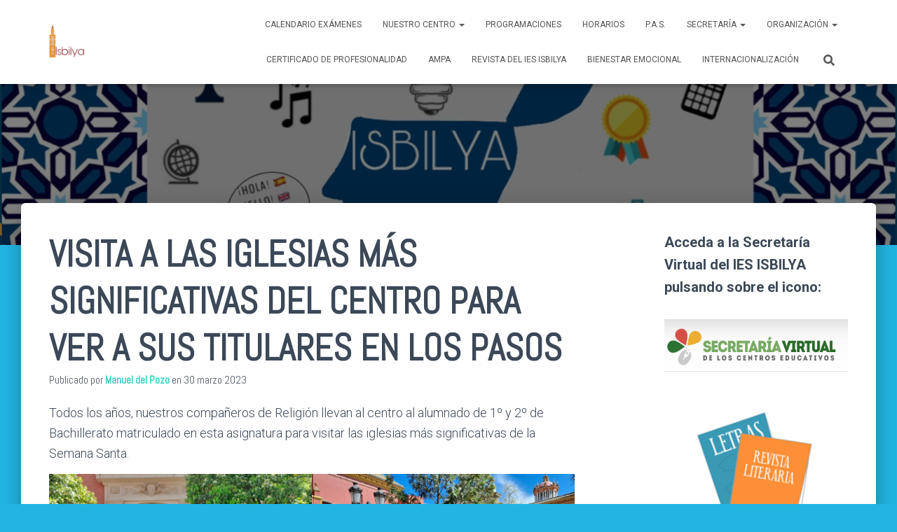

--- FILE ---
content_type: text/html; charset=UTF-8
request_url: https://www.isbilya.es/visita-al-centro-para-ver-pasos-en-sus-iglesias/
body_size: 15740
content:
<!DOCTYPE html>
<html lang="es">

<head>
	<meta charset='UTF-8'>
	<meta name="viewport" content="width=device-width, initial-scale=1">
	<link rel="profile" href="http://gmpg.org/xfn/11">
		<title>VISITA A LAS IGLESIAS MÁS SIGNIFICATIVAS DEL CENTRO PARA VER A SUS TITULARES EN LOS PASOS &#8211; IES Isbilya</title>
<meta name='robots' content='max-image-preview:large' />
<link rel='dns-prefetch' href='//fonts.googleapis.com' />
<link rel='dns-prefetch' href='//s.w.org' />
<link rel="alternate" type="application/rss+xml" title="IES Isbilya &raquo; Feed" href="https://www.isbilya.es/feed/" />
<link rel="alternate" type="application/rss+xml" title="IES Isbilya &raquo; Feed de los comentarios" href="https://www.isbilya.es/comments/feed/" />
<script type="text/javascript">
window._wpemojiSettings = {"baseUrl":"https:\/\/s.w.org\/images\/core\/emoji\/14.0.0\/72x72\/","ext":".png","svgUrl":"https:\/\/s.w.org\/images\/core\/emoji\/14.0.0\/svg\/","svgExt":".svg","source":{"concatemoji":"https:\/\/www.isbilya.es\/wp-includes\/js\/wp-emoji-release.min.js?ver=6.0.11"}};
/*! This file is auto-generated */
!function(e,a,t){var n,r,o,i=a.createElement("canvas"),p=i.getContext&&i.getContext("2d");function s(e,t){var a=String.fromCharCode,e=(p.clearRect(0,0,i.width,i.height),p.fillText(a.apply(this,e),0,0),i.toDataURL());return p.clearRect(0,0,i.width,i.height),p.fillText(a.apply(this,t),0,0),e===i.toDataURL()}function c(e){var t=a.createElement("script");t.src=e,t.defer=t.type="text/javascript",a.getElementsByTagName("head")[0].appendChild(t)}for(o=Array("flag","emoji"),t.supports={everything:!0,everythingExceptFlag:!0},r=0;r<o.length;r++)t.supports[o[r]]=function(e){if(!p||!p.fillText)return!1;switch(p.textBaseline="top",p.font="600 32px Arial",e){case"flag":return s([127987,65039,8205,9895,65039],[127987,65039,8203,9895,65039])?!1:!s([55356,56826,55356,56819],[55356,56826,8203,55356,56819])&&!s([55356,57332,56128,56423,56128,56418,56128,56421,56128,56430,56128,56423,56128,56447],[55356,57332,8203,56128,56423,8203,56128,56418,8203,56128,56421,8203,56128,56430,8203,56128,56423,8203,56128,56447]);case"emoji":return!s([129777,127995,8205,129778,127999],[129777,127995,8203,129778,127999])}return!1}(o[r]),t.supports.everything=t.supports.everything&&t.supports[o[r]],"flag"!==o[r]&&(t.supports.everythingExceptFlag=t.supports.everythingExceptFlag&&t.supports[o[r]]);t.supports.everythingExceptFlag=t.supports.everythingExceptFlag&&!t.supports.flag,t.DOMReady=!1,t.readyCallback=function(){t.DOMReady=!0},t.supports.everything||(n=function(){t.readyCallback()},a.addEventListener?(a.addEventListener("DOMContentLoaded",n,!1),e.addEventListener("load",n,!1)):(e.attachEvent("onload",n),a.attachEvent("onreadystatechange",function(){"complete"===a.readyState&&t.readyCallback()})),(e=t.source||{}).concatemoji?c(e.concatemoji):e.wpemoji&&e.twemoji&&(c(e.twemoji),c(e.wpemoji)))}(window,document,window._wpemojiSettings);
</script>
<style type="text/css">
img.wp-smiley,
img.emoji {
	display: inline !important;
	border: none !important;
	box-shadow: none !important;
	height: 1em !important;
	width: 1em !important;
	margin: 0 0.07em !important;
	vertical-align: -0.1em !important;
	background: none !important;
	padding: 0 !important;
}
</style>
	<link rel='stylesheet' id='wp-block-library-css'  href='https://www.isbilya.es/wp-includes/css/dist/block-library/style.min.css?ver=6.0.11' type='text/css' media='all' />
<style id='global-styles-inline-css' type='text/css'>
body{--wp--preset--color--black: #000000;--wp--preset--color--cyan-bluish-gray: #abb8c3;--wp--preset--color--white: #ffffff;--wp--preset--color--pale-pink: #f78da7;--wp--preset--color--vivid-red: #cf2e2e;--wp--preset--color--luminous-vivid-orange: #ff6900;--wp--preset--color--luminous-vivid-amber: #fcb900;--wp--preset--color--light-green-cyan: #7bdcb5;--wp--preset--color--vivid-green-cyan: #00d084;--wp--preset--color--pale-cyan-blue: #8ed1fc;--wp--preset--color--vivid-cyan-blue: #0693e3;--wp--preset--color--vivid-purple: #9b51e0;--wp--preset--color--accent: #1accba;--wp--preset--color--background-color: #22b5e2;--wp--preset--color--header-gradient: #24a3e2;--wp--preset--gradient--vivid-cyan-blue-to-vivid-purple: linear-gradient(135deg,rgba(6,147,227,1) 0%,rgb(155,81,224) 100%);--wp--preset--gradient--light-green-cyan-to-vivid-green-cyan: linear-gradient(135deg,rgb(122,220,180) 0%,rgb(0,208,130) 100%);--wp--preset--gradient--luminous-vivid-amber-to-luminous-vivid-orange: linear-gradient(135deg,rgba(252,185,0,1) 0%,rgba(255,105,0,1) 100%);--wp--preset--gradient--luminous-vivid-orange-to-vivid-red: linear-gradient(135deg,rgba(255,105,0,1) 0%,rgb(207,46,46) 100%);--wp--preset--gradient--very-light-gray-to-cyan-bluish-gray: linear-gradient(135deg,rgb(238,238,238) 0%,rgb(169,184,195) 100%);--wp--preset--gradient--cool-to-warm-spectrum: linear-gradient(135deg,rgb(74,234,220) 0%,rgb(151,120,209) 20%,rgb(207,42,186) 40%,rgb(238,44,130) 60%,rgb(251,105,98) 80%,rgb(254,248,76) 100%);--wp--preset--gradient--blush-light-purple: linear-gradient(135deg,rgb(255,206,236) 0%,rgb(152,150,240) 100%);--wp--preset--gradient--blush-bordeaux: linear-gradient(135deg,rgb(254,205,165) 0%,rgb(254,45,45) 50%,rgb(107,0,62) 100%);--wp--preset--gradient--luminous-dusk: linear-gradient(135deg,rgb(255,203,112) 0%,rgb(199,81,192) 50%,rgb(65,88,208) 100%);--wp--preset--gradient--pale-ocean: linear-gradient(135deg,rgb(255,245,203) 0%,rgb(182,227,212) 50%,rgb(51,167,181) 100%);--wp--preset--gradient--electric-grass: linear-gradient(135deg,rgb(202,248,128) 0%,rgb(113,206,126) 100%);--wp--preset--gradient--midnight: linear-gradient(135deg,rgb(2,3,129) 0%,rgb(40,116,252) 100%);--wp--preset--duotone--dark-grayscale: url('#wp-duotone-dark-grayscale');--wp--preset--duotone--grayscale: url('#wp-duotone-grayscale');--wp--preset--duotone--purple-yellow: url('#wp-duotone-purple-yellow');--wp--preset--duotone--blue-red: url('#wp-duotone-blue-red');--wp--preset--duotone--midnight: url('#wp-duotone-midnight');--wp--preset--duotone--magenta-yellow: url('#wp-duotone-magenta-yellow');--wp--preset--duotone--purple-green: url('#wp-duotone-purple-green');--wp--preset--duotone--blue-orange: url('#wp-duotone-blue-orange');--wp--preset--font-size--small: 13px;--wp--preset--font-size--medium: 20px;--wp--preset--font-size--large: 36px;--wp--preset--font-size--x-large: 42px;}.has-black-color{color: var(--wp--preset--color--black) !important;}.has-cyan-bluish-gray-color{color: var(--wp--preset--color--cyan-bluish-gray) !important;}.has-white-color{color: var(--wp--preset--color--white) !important;}.has-pale-pink-color{color: var(--wp--preset--color--pale-pink) !important;}.has-vivid-red-color{color: var(--wp--preset--color--vivid-red) !important;}.has-luminous-vivid-orange-color{color: var(--wp--preset--color--luminous-vivid-orange) !important;}.has-luminous-vivid-amber-color{color: var(--wp--preset--color--luminous-vivid-amber) !important;}.has-light-green-cyan-color{color: var(--wp--preset--color--light-green-cyan) !important;}.has-vivid-green-cyan-color{color: var(--wp--preset--color--vivid-green-cyan) !important;}.has-pale-cyan-blue-color{color: var(--wp--preset--color--pale-cyan-blue) !important;}.has-vivid-cyan-blue-color{color: var(--wp--preset--color--vivid-cyan-blue) !important;}.has-vivid-purple-color{color: var(--wp--preset--color--vivid-purple) !important;}.has-black-background-color{background-color: var(--wp--preset--color--black) !important;}.has-cyan-bluish-gray-background-color{background-color: var(--wp--preset--color--cyan-bluish-gray) !important;}.has-white-background-color{background-color: var(--wp--preset--color--white) !important;}.has-pale-pink-background-color{background-color: var(--wp--preset--color--pale-pink) !important;}.has-vivid-red-background-color{background-color: var(--wp--preset--color--vivid-red) !important;}.has-luminous-vivid-orange-background-color{background-color: var(--wp--preset--color--luminous-vivid-orange) !important;}.has-luminous-vivid-amber-background-color{background-color: var(--wp--preset--color--luminous-vivid-amber) !important;}.has-light-green-cyan-background-color{background-color: var(--wp--preset--color--light-green-cyan) !important;}.has-vivid-green-cyan-background-color{background-color: var(--wp--preset--color--vivid-green-cyan) !important;}.has-pale-cyan-blue-background-color{background-color: var(--wp--preset--color--pale-cyan-blue) !important;}.has-vivid-cyan-blue-background-color{background-color: var(--wp--preset--color--vivid-cyan-blue) !important;}.has-vivid-purple-background-color{background-color: var(--wp--preset--color--vivid-purple) !important;}.has-black-border-color{border-color: var(--wp--preset--color--black) !important;}.has-cyan-bluish-gray-border-color{border-color: var(--wp--preset--color--cyan-bluish-gray) !important;}.has-white-border-color{border-color: var(--wp--preset--color--white) !important;}.has-pale-pink-border-color{border-color: var(--wp--preset--color--pale-pink) !important;}.has-vivid-red-border-color{border-color: var(--wp--preset--color--vivid-red) !important;}.has-luminous-vivid-orange-border-color{border-color: var(--wp--preset--color--luminous-vivid-orange) !important;}.has-luminous-vivid-amber-border-color{border-color: var(--wp--preset--color--luminous-vivid-amber) !important;}.has-light-green-cyan-border-color{border-color: var(--wp--preset--color--light-green-cyan) !important;}.has-vivid-green-cyan-border-color{border-color: var(--wp--preset--color--vivid-green-cyan) !important;}.has-pale-cyan-blue-border-color{border-color: var(--wp--preset--color--pale-cyan-blue) !important;}.has-vivid-cyan-blue-border-color{border-color: var(--wp--preset--color--vivid-cyan-blue) !important;}.has-vivid-purple-border-color{border-color: var(--wp--preset--color--vivid-purple) !important;}.has-vivid-cyan-blue-to-vivid-purple-gradient-background{background: var(--wp--preset--gradient--vivid-cyan-blue-to-vivid-purple) !important;}.has-light-green-cyan-to-vivid-green-cyan-gradient-background{background: var(--wp--preset--gradient--light-green-cyan-to-vivid-green-cyan) !important;}.has-luminous-vivid-amber-to-luminous-vivid-orange-gradient-background{background: var(--wp--preset--gradient--luminous-vivid-amber-to-luminous-vivid-orange) !important;}.has-luminous-vivid-orange-to-vivid-red-gradient-background{background: var(--wp--preset--gradient--luminous-vivid-orange-to-vivid-red) !important;}.has-very-light-gray-to-cyan-bluish-gray-gradient-background{background: var(--wp--preset--gradient--very-light-gray-to-cyan-bluish-gray) !important;}.has-cool-to-warm-spectrum-gradient-background{background: var(--wp--preset--gradient--cool-to-warm-spectrum) !important;}.has-blush-light-purple-gradient-background{background: var(--wp--preset--gradient--blush-light-purple) !important;}.has-blush-bordeaux-gradient-background{background: var(--wp--preset--gradient--blush-bordeaux) !important;}.has-luminous-dusk-gradient-background{background: var(--wp--preset--gradient--luminous-dusk) !important;}.has-pale-ocean-gradient-background{background: var(--wp--preset--gradient--pale-ocean) !important;}.has-electric-grass-gradient-background{background: var(--wp--preset--gradient--electric-grass) !important;}.has-midnight-gradient-background{background: var(--wp--preset--gradient--midnight) !important;}.has-small-font-size{font-size: var(--wp--preset--font-size--small) !important;}.has-medium-font-size{font-size: var(--wp--preset--font-size--medium) !important;}.has-large-font-size{font-size: var(--wp--preset--font-size--large) !important;}.has-x-large-font-size{font-size: var(--wp--preset--font-size--x-large) !important;}
</style>
<link rel='stylesheet' id='bootstrap-css'  href='https://www.isbilya.es/wp-content/themes/hestia/assets/bootstrap/css/bootstrap.min.css?ver=1.0.2' type='text/css' media='all' />
<link rel='stylesheet' id='hestia-font-sizes-css'  href='https://www.isbilya.es/wp-content/themes/hestia/assets/css/font-sizes.min.css?ver=3.0.22' type='text/css' media='all' />
<link rel='stylesheet' id='hestia_style-css'  href='https://www.isbilya.es/wp-content/themes/hestia/style.min.css?ver=3.0.22' type='text/css' media='all' />
<style id='hestia_style-inline-css' type='text/css'>

				.hestia-top-bar li a[href*="facebook.com"] {
				  font-size: 0;
				}
				.hestia-top-bar li a[href*="facebook.com"]:before {
				  content: "";
				}
				.hestia-top-bar li a[href*="facebook.com"]:hover:before {
				  color: #3b5998;
				}
				
				.hestia-top-bar li a[href*="twitter.com"] {
				  font-size: 0;
				}
				.hestia-top-bar li a[href*="twitter.com"]:before {
				  content: "";
				}
				.hestia-top-bar li a[href*="twitter.com"]:hover:before {
				  color: #55acee;
				}
				
				.hestia-top-bar li a[href*="pinterest.com"] {
				  font-size: 0;
				}
				.hestia-top-bar li a[href*="pinterest.com"]:before {
				  content: "";
				}
				.hestia-top-bar li a[href*="pinterest.com"]:hover:before {
				  color: #cc2127;
				}
				
				.hestia-top-bar li a[href*="google.com"] {
				  font-size: 0;
				}
				.hestia-top-bar li a[href*="google.com"]:before {
				  content: "";
				}
				.hestia-top-bar li a[href*="google.com"]:hover:before {
				  color: #dd4b39;
				}
				
				.hestia-top-bar li a[href*="linkedin.com"] {
				  font-size: 0;
				}
				.hestia-top-bar li a[href*="linkedin.com"]:before {
				  content: "";
				}
				.hestia-top-bar li a[href*="linkedin.com"]:hover:before {
				  color: #0976b4;
				}
				
				.hestia-top-bar li a[href*="dribbble.com"] {
				  font-size: 0;
				}
				.hestia-top-bar li a[href*="dribbble.com"]:before {
				  content: "";
				}
				.hestia-top-bar li a[href*="dribbble.com"]:hover:before {
				  color: #ea4c89;
				}
				
				.hestia-top-bar li a[href*="github.com"] {
				  font-size: 0;
				}
				.hestia-top-bar li a[href*="github.com"]:before {
				  content: "";
				}
				.hestia-top-bar li a[href*="github.com"]:hover:before {
				  color: #000;
				}
				
				.hestia-top-bar li a[href*="youtube.com"] {
				  font-size: 0;
				}
				.hestia-top-bar li a[href*="youtube.com"]:before {
				  content: "";
				}
				.hestia-top-bar li a[href*="youtube.com"]:hover:before {
				  color: #e52d27;
				}
				
				.hestia-top-bar li a[href*="instagram.com"] {
				  font-size: 0;
				}
				.hestia-top-bar li a[href*="instagram.com"]:before {
				  content: "";
				}
				.hestia-top-bar li a[href*="instagram.com"]:hover:before {
				  color: #125688;
				}
				
				.hestia-top-bar li a[href*="reddit.com"] {
				  font-size: 0;
				}
				.hestia-top-bar li a[href*="reddit.com"]:before {
				  content: "";
				}
				.hestia-top-bar li a[href*="reddit.com"]:hover:before {
				  color: #ff4500;
				}
				
				.hestia-top-bar li a[href*="tumblr.com"] {
				  font-size: 0;
				}
				.hestia-top-bar li a[href*="tumblr.com"]:before {
				  content: "";
				}
				.hestia-top-bar li a[href*="tumblr.com"]:hover:before {
				  color: #35465c;
				}
				
				.hestia-top-bar li a[href*="behance.com"] {
				  font-size: 0;
				}
				.hestia-top-bar li a[href*="behance.com"]:before {
				  content: "";
				}
				.hestia-top-bar li a[href*="behance.com"]:hover:before {
				  color: #1769ff;
				}
				
				.hestia-top-bar li a[href*="snapchat.com"] {
				  font-size: 0;
				}
				.hestia-top-bar li a[href*="snapchat.com"]:before {
				  content: "";
				}
				.hestia-top-bar li a[href*="snapchat.com"]:hover:before {
				  color: #fffc00;
				}
				
				.hestia-top-bar li a[href*="deviantart.com"] {
				  font-size: 0;
				}
				.hestia-top-bar li a[href*="deviantart.com"]:before {
				  content: "";
				}
				.hestia-top-bar li a[href*="deviantart.com"]:hover:before {
				  color: #05cc47;
				}
				
				.hestia-top-bar li a[href*="vimeo.com"] {
				  font-size: 0;
				}
				.hestia-top-bar li a[href*="vimeo.com"]:before {
				  content: "";
				}
				.hestia-top-bar li a[href*="vimeo.com"]:hover:before {
				  color: #1ab7ea;
				}
			
				.footer-big .footer-menu li a[href*="facebook.com"],
				.footer-big .footer-menu li a[href*="twitter.com"],
				.footer-big .footer-menu li a[href*="pinterest.com"],
				.footer-big .footer-menu li a[href*="google.com"],
				.footer-big .footer-menu li a[href*="linkedin.com"],
				.footer-big .footer-menu li a[href*="dribbble.com"],
				.footer-big .footer-menu li a[href*="github.com"],
				.footer-big .footer-menu li a[href*="youtube.com"],
				.footer-big .footer-menu li a[href*="instagram.com"],
				.footer-big .footer-menu li a[href*="reddit.com"],
				.footer-big .footer-menu li a[href*="tumblr.com"],
				.footer-big .footer-menu li a[href*="behance.com"],
				.footer-big .footer-menu li a[href*="snapchat.com"],
				.footer-big .footer-menu li a[href*="deviantart.com"],
				.footer-big .footer-menu li a[href*="vimeo.com"]{
				  color: transparent;
				  font-size: 0;
				  padding: 10px;
				}
				
				.footer-big .footer-menu li a[href*="facebook.com"]:hover,
				.footer-big .footer-menu li a[href*="twitter.com"]:hover,
				.footer-big .footer-menu li a[href*="pinterest.com"]:hover,
				.footer-big .footer-menu li a[href*="google.com"]:hover,
				.footer-big .footer-menu li a[href*="linkedin.com"]:hover,
				.footer-big .footer-menu li a[href*="dribbble.com"]:hover,
				.footer-big .footer-menu li a[href*="github.com"]:hover,
				.footer-big .footer-menu li a[href*="youtube.com"]:hover,
				.footer-big .footer-menu li a[href*="instagram.com"]:hover,
				.footer-big .footer-menu li a[href*="reddit.com"]:hover,
				.footer-big .footer-menu li a[href*="tumblr.com"]:hover,
				.footer-big .footer-menu li a[href*="behance.com"]:hover,
				.footer-big .footer-menu li a[href*="snapchat.com"]:hover,
				.footer-big .footer-menu li a[href*="deviantart.com"]:hover,
				.footer-big .footer-menu li a[href*="vimeo.com"]:hover {
				  opacity: 1 !important;
				}
				
				.footer-big .footer-menu li a[href*="facebook.com"]:hover:before {
				    color: #3b5998;
				}
				.footer-big .footer-menu li a[href*="twitter.com"]:hover:before {
				    color: #55acee;
				}
				.footer-big .footer-menu li a[href*="pinterest.com"]:hover:before {
				    color: #cc2127;
				}
				.footer-big .footer-menu li a[href*="google.com"]:hover:before {
				    color: #dd4b39;
				}
				.footer-big .footer-menu li a[href*="linkedin.com"]:hover:before {
				    color: #0976b4;
				}
				.footer-big .footer-menu li a[href*="dribbble.com"]:hover:before {
				    color: #ea4c89;
				}
				.footer-big .footer-menu li a[href*="github.com"]:hover:before {
				    color: #000;
				}
				.footer-big .footer-menu li a[href*="youtube.com"]:hover:before {
				    color: #e52d27;
				}
				.footer-big .footer-menu li a[href*="instagram.com"]:hover:before {
				    color: #125688;
				}
				.footer-big .footer-menu li a[href*="reddit.com"]:hover:before {
				    color: #ff4500;
				}
				.footer-big .footer-menu li a[href*="tumblr.com"]:hover:before {
				    color: #35465c;
				}
				.footer-big .footer-menu li a[href*="behance.com"]:hover:before {
				    color: #1769ff;
				}
				.footer-big .footer-menu li a[href*="snapchat.com"]:hover:before {
				    color: #fffc00;
				}
				.footer-big .footer-menu li a[href*="deviantart.com"]:hover:before {
				    color: #05cc47;
				}
				.footer-big .footer-menu li a[href*="vimeo.com"]:hover:before {
				    color: #1ab7ea;
				}
				
				
				.footer-big .footer-menu li a[href*="facebook.com"]:before,
				.footer-big .footer-menu li a[href*="twitter.com"]:before,
				.footer-big .footer-menu li a[href*="pinterest.com"]:before,
				.footer-big .footer-menu li a[href*="google.com"]:before,
				.footer-big .footer-menu li a[href*="linkedin.com"]:before,
				.footer-big .footer-menu li a[href*="dribbble.com"]:before,
				.footer-big .footer-menu li a[href*="github.com"]:before,
				.footer-big .footer-menu li a[href*="youtube.com"]:before,
				.footer-big .footer-menu li a[href*="instagram.com"]:before,
				.footer-big .footer-menu li a[href*="reddit.com"]:before,
				.footer-big .footer-menu li a[href*="tumblr.com"]:before,
				.footer-big .footer-menu li a[href*="behance.com"]:before,
				.footer-big .footer-menu li a[href*="snapchat.com"]:before,
				.footer-big .footer-menu li a[href*="deviantart.com"]:before,
				.footer-big .footer-menu li a[href*="vimeo.com"]:before {
				    font-family: "Font Awesome 5 Brands";
				    font-weight: 900;
				    color: #3c4858;
				    font-size: 16px;
				}
				
				.footer-black .footer-menu li a[href*="facebook.com"]:before,
				.footer-black .footer-menu li a[href*="twitter.com"]:before,
				.footer-black .footer-menu li a[href*="pinterest.com"]:before,
				.footer-black .footer-menu li a[href*="google.com"]:before,
				.footer-black .footer-menu li a[href*="linkedin.com"]:before,
				.footer-black .footer-menu li a[href*="dribbble.com"]:before,
				.footer-black .footer-menu li a[href*="github.com"]:before,
				.footer-black .footer-menu li a[href*="youtube.com"]:before,
				.footer-black .footer-menu li a[href*="instagram.com"]:before,
				.footer-black .footer-menu li a[href*="reddit.com"]:before,
				.footer-black .footer-menu li a[href*="tumblr.com"]:before,
				.footer-black .footer-menu li a[href*="behance.com"]:before,
				.footer-black .footer-menu li a[href*="snapchat.com"]:before,
				.footer-black .footer-menu li a[href*="deviantart.com"]:before,
				.footer-black .footer-menu li a[href*="vimeo.com"]:before {
				  color: #fff;
				}
				
				.footer-big .footer-menu li a[href*="facebook.com"]:before {
				    content: "";
				}
				
				.footer-big .footer-menu li a[href*="twitter.com"]:before {
				    content: "";
				}
				
				
				.footer-big .footer-menu li a[href*="pinterest.com"]:before {
				  content: "";
				}
				
				.footer-big .footer-menu li a[href*="google.com"]:before {
				  content: "";
				}
				
				.footer-big .footer-menu li a[href*="linkedin.com"]:before {
				  content: "";
				}
				
				.footer-big .footer-menu li a[href*="dribbble.com"]:before {
				  content: "";
				}
				
				.footer-big .footer-menu li a[href*="github.com"]:before {
				  content: "";
				}
				
				.footer-big .footer-menu li a[href*="youtube.com"]:before {
				  content: "";
				}
				
				.footer-big .footer-menu li a[href*="instagram.com"]:before {
				  content: "";
				}
				
				.footer-big .footer-menu li a[href*="reddit.com"]:before {
				  content: "";
				}
				
				.footer-big .footer-menu li a[href*="tumblr.com"]:before {
				  content: "";
				}
				
				.footer-big .footer-menu li a[href*="behance.com"]:before {
				  content: "";
				}
				
				.footer-big .footer-menu li a[href*="snapchat.com"]:before {
				  content: "";
				}
				
				.footer-big .footer-menu li a[href*="deviantart.com"]:before {
				  content: "";
				}
				
				.footer-big .footer-menu li a[href*="vimeo.com"]:before {
				  content: "";
				}
			
.hestia-top-bar, .hestia-top-bar .widget.widget_shopping_cart .cart_list {
			background-color: #363537
		}
		.hestia-top-bar .widget .label-floating input[type=search]:-webkit-autofill {
			-webkit-box-shadow: inset 0 0 0px 9999px #363537
		}.hestia-top-bar, .hestia-top-bar .widget .label-floating input[type=search], .hestia-top-bar .widget.widget_search form.form-group:before, .hestia-top-bar .widget.widget_product_search form.form-group:before, .hestia-top-bar .widget.widget_shopping_cart:before {
			color: #ffffff
		} 
		.hestia-top-bar .widget .label-floating input[type=search]{
			-webkit-text-fill-color:#ffffff !important 
		}
		.hestia-top-bar div.widget.widget_shopping_cart:before, .hestia-top-bar .widget.widget_product_search form.form-group:before, .hestia-top-bar .widget.widget_search form.form-group:before{
			background-color: #ffffff
		}.hestia-top-bar a, .hestia-top-bar .top-bar-nav li a {
			color: #ffffff
		}
		.hestia-top-bar ul li a[href*="mailto:"]:before, .hestia-top-bar ul li a[href*="tel:"]:before{
			background-color: #ffffff
		}
		.hestia-top-bar a:hover, .hestia-top-bar .top-bar-nav li a:hover {
			color: #eeeeee
		}
		.hestia-top-bar ul li:hover a[href*="mailto:"]:before, .hestia-top-bar ul li:hover a[href*="tel:"]:before{
			background-color: #eeeeee
		}
		

		a,
		.navbar .dropdown-menu li:hover > a,
		.navbar .dropdown-menu li:focus > a,
		.navbar .dropdown-menu li:active > a,
		.navbar .navbar-nav > li .dropdown-menu li:hover > a,
		body:not(.home) .navbar-default .navbar-nav > .active:not(.btn) > a,
		body:not(.home) .navbar-default .navbar-nav > .active:not(.btn) > a:hover,
		body:not(.home) .navbar-default .navbar-nav > .active:not(.btn) > a:focus,
		a:hover,
		.card-blog a.moretag:hover,
		.card-blog a.more-link:hover,
		.widget a:hover,
		.has-text-color.has-accent-color,
		p.has-text-color a {
		    color:#1accba;
		}
		
		.svg-text-color{
			fill:#1accba;
		}
		
		.pagination span.current, .pagination span.current:focus, .pagination span.current:hover {
			border-color:#1accba
		}
		
		button,
		button:hover,
		.woocommerce .track_order button[type="submit"],
		.woocommerce .track_order button[type="submit"]:hover,
		div.wpforms-container .wpforms-form button[type=submit].wpforms-submit,
		div.wpforms-container .wpforms-form button[type=submit].wpforms-submit:hover,
		input[type="button"],
		input[type="button"]:hover,
		input[type="submit"],
		input[type="submit"]:hover,
		input#searchsubmit,
		.pagination span.current,
		.pagination span.current:focus,
		.pagination span.current:hover,
		.btn.btn-primary,
		.btn.btn-primary:link,
		.btn.btn-primary:hover,
		.btn.btn-primary:focus,
		.btn.btn-primary:active,
		.btn.btn-primary.active,
		.btn.btn-primary.active:focus,
		.btn.btn-primary.active:hover,
		.btn.btn-primary:active:hover,
		.btn.btn-primary:active:focus,
		.btn.btn-primary:active:hover,
		.hestia-sidebar-open.btn.btn-rose,
		.hestia-sidebar-close.btn.btn-rose,
		.hestia-sidebar-open.btn.btn-rose:hover,
		.hestia-sidebar-close.btn.btn-rose:hover,
		.hestia-sidebar-open.btn.btn-rose:focus,
		.hestia-sidebar-close.btn.btn-rose:focus,
		.label.label-primary,
		.hestia-work .portfolio-item:nth-child(6n+1) .label,
		.nav-cart .nav-cart-content .widget .buttons .button,
		.has-accent-background-color[class*="has-background"] {
		    background-color: #1accba;
		}
		
		@media (max-width: 768px) {
	
			.navbar-default .navbar-nav>li>a:hover,
			.navbar-default .navbar-nav>li>a:focus,
			.navbar .navbar-nav .dropdown .dropdown-menu li a:hover,
			.navbar .navbar-nav .dropdown .dropdown-menu li a:focus,
			.navbar button.navbar-toggle:hover,
			.navbar .navbar-nav li:hover > a i {
			    color: #1accba;
			}
		}
		
		body:not(.woocommerce-page) button:not([class^="fl-"]):not(.hestia-scroll-to-top):not(.navbar-toggle):not(.close),
		body:not(.woocommerce-page) .button:not([class^="fl-"]):not(hestia-scroll-to-top):not(.navbar-toggle):not(.add_to_cart_button):not(.product_type_grouped):not(.product_type_external),
		div.wpforms-container .wpforms-form button[type=submit].wpforms-submit,
		input[type="submit"],
		input[type="button"],
		.btn.btn-primary,
		.widget_product_search button[type="submit"],
		.hestia-sidebar-open.btn.btn-rose,
		.hestia-sidebar-close.btn.btn-rose,
		.everest-forms button[type=submit].everest-forms-submit-button {
		    -webkit-box-shadow: 0 2px 2px 0 rgba(26,204,186,0.14),0 3px 1px -2px rgba(26,204,186,0.2),0 1px 5px 0 rgba(26,204,186,0.12);
		    box-shadow: 0 2px 2px 0 rgba(26,204,186,0.14),0 3px 1px -2px rgba(26,204,186,0.2),0 1px 5px 0 rgba(26,204,186,0.12);
		}
		
		.card .header-primary, .card .content-primary,
		.everest-forms button[type=submit].everest-forms-submit-button {
		    background: #1accba;
		}
		
		body:not(.woocommerce-page) .button:not([class^="fl-"]):not(.hestia-scroll-to-top):not(.navbar-toggle):not(.add_to_cart_button):hover,
		body:not(.woocommerce-page) button:not([class^="fl-"]):not(.hestia-scroll-to-top):not(.navbar-toggle):not(.close):hover,
		div.wpforms-container .wpforms-form button[type=submit].wpforms-submit:hover,
		input[type="submit"]:hover,
		input[type="button"]:hover,
		input#searchsubmit:hover,
		.widget_product_search button[type="submit"]:hover,
		.pagination span.current,
		.btn.btn-primary:hover,
		.btn.btn-primary:focus,
		.btn.btn-primary:active,
		.btn.btn-primary.active,
		.btn.btn-primary:active:focus,
		.btn.btn-primary:active:hover,
		.hestia-sidebar-open.btn.btn-rose:hover,
		.hestia-sidebar-close.btn.btn-rose:hover,
		.pagination span.current:hover,
		.everest-forms button[type=submit].everest-forms-submit-button:hover,
 		.everest-forms button[type=submit].everest-forms-submit-button:focus,
 		.everest-forms button[type=submit].everest-forms-submit-button:active {
			-webkit-box-shadow: 0 14px 26px -12px rgba(26,204,186,0.42),0 4px 23px 0 rgba(0,0,0,0.12),0 8px 10px -5px rgba(26,204,186,0.2);
		    box-shadow: 0 14px 26px -12px rgba(26,204,186,0.42),0 4px 23px 0 rgba(0,0,0,0.12),0 8px 10px -5px rgba(26,204,186,0.2);
			color: #fff;
		}
		
		.form-group.is-focused .form-control {
			background-image: -webkit-gradient(linear,left top, left bottom,from(#1accba),to(#1accba)),-webkit-gradient(linear,left top, left bottom,from(#d2d2d2),to(#d2d2d2));
			background-image: -webkit-linear-gradient(linear,left top, left bottom,from(#1accba),to(#1accba)),-webkit-linear-gradient(linear,left top, left bottom,from(#d2d2d2),to(#d2d2d2));
			background-image: linear-gradient(linear,left top, left bottom,from(#1accba),to(#1accba)),linear-gradient(linear,left top, left bottom,from(#d2d2d2),to(#d2d2d2));
		}
		
		.navbar:not(.navbar-transparent) li:not(.btn):hover > a,
		.navbar li.on-section:not(.btn) > a,
		.navbar.full-screen-menu.navbar-transparent li:not(.btn):hover > a,
		.navbar.full-screen-menu .navbar-toggle:hover,
		.navbar:not(.navbar-transparent) .nav-cart:hover,
		.navbar:not(.navbar-transparent) .hestia-toggle-search:hover {
				color:#1accba
		}
		
			.header-filter-gradient {
				background: linear-gradient(45deg, rgba(36,163,226,1) 0%, rgb(102,191,205) 100%);
			}
			.has-text-color.has-header-gradient-color { color: #24a3e2; }
			.has-header-gradient-background-color[class*="has-background"] { background-color: #24a3e2; }
			
		.has-text-color.has-background-color-color { color: #22b5e2; }
		.has-background-color-background-color[class*="has-background"] { background-color: #22b5e2; }
		
.btn.btn-primary:not(.colored-button):not(.btn-left):not(.btn-right):not(.btn-just-icon):not(.menu-item), input[type="submit"]:not(.search-submit), body:not(.woocommerce-account) .woocommerce .button.woocommerce-Button, .woocommerce .product button.button, .woocommerce .product button.button.alt, .woocommerce .product #respond input#submit, .woocommerce-cart .blog-post .woocommerce .cart-collaterals .cart_totals .checkout-button, .woocommerce-checkout #payment #place_order, .woocommerce-account.woocommerce-page button.button, .woocommerce .track_order button[type="submit"], .nav-cart .nav-cart-content .widget .buttons .button, .woocommerce a.button.wc-backward, body.woocommerce .wccm-catalog-item a.button, body.woocommerce a.wccm-button.button, form.woocommerce-form-coupon button.button, div.wpforms-container .wpforms-form button[type=submit].wpforms-submit, div.woocommerce a.button.alt, div.woocommerce table.my_account_orders .button, .btn.colored-button, .btn.btn-left, .btn.btn-right, .btn:not(.colored-button):not(.btn-left):not(.btn-right):not(.btn-just-icon):not(.menu-item):not(.hestia-sidebar-open):not(.hestia-sidebar-close){ padding-top:15px;  padding-bottom:15px;  padding-left:33px;  padding-right:33px; }
.btn.btn-primary:not(.colored-button):not(.btn-left):not(.btn-right):not(.btn-just-icon):not(.menu-item), input[type="submit"]:not(.search-submit), body:not(.woocommerce-account) .woocommerce .button.woocommerce-Button, .woocommerce .product button.button, .woocommerce .product button.button.alt, .woocommerce .product #respond input#submit, .woocommerce-cart .blog-post .woocommerce .cart-collaterals .cart_totals .checkout-button, .woocommerce-checkout #payment #place_order, .woocommerce-account.woocommerce-page button.button, .woocommerce .track_order button[type="submit"], .nav-cart .nav-cart-content .widget .buttons .button, .woocommerce a.button.wc-backward, body.woocommerce .wccm-catalog-item a.button, body.woocommerce a.wccm-button.button, form.woocommerce-form-coupon button.button, div.wpforms-container .wpforms-form button[type=submit].wpforms-submit, div.woocommerce a.button.alt, div.woocommerce table.my_account_orders .button, input[type="submit"].search-submit, .hestia-view-cart-wrapper .added_to_cart.wc-forward, .woocommerce-product-search button, .woocommerce-cart .actions .button, #secondary div[id^=woocommerce_price_filter] .button, .woocommerce div[id^=woocommerce_widget_cart].widget .buttons .button, .searchform input[type=submit], .searchform button, .search-form:not(.media-toolbar-primary) input[type=submit], .search-form:not(.media-toolbar-primary) button, .woocommerce-product-search input[type=submit], .btn.colored-button, .btn.btn-left, .btn.btn-right, .btn:not(.colored-button):not(.btn-left):not(.btn-right):not(.btn-just-icon):not(.menu-item):not(.hestia-sidebar-open):not(.hestia-sidebar-close){border-radius:25px;}
h1, h2, h3, h4, h5, h6, .hestia-title, .hestia-title.title-in-content, p.meta-in-content , .info-title, .card-title,
		.page-header.header-small .hestia-title, .page-header.header-small .title, .widget h5, .hestia-title,
		.title, .footer-brand, .footer-big h4, .footer-big h5, .media .media-heading,
		.carousel h1.hestia-title, .carousel h2.title,
		.carousel span.sub-title, .hestia-about h1, .hestia-about h2, .hestia-about h3, .hestia-about h4, .hestia-about h5 {
			font-family: Abel;
		}
@media (min-width: 769px){
			.page-header.header-small .hestia-title,
			.page-header.header-small .title,
			h1.hestia-title.title-in-content,
			.main article.section .has-title-font-size {
				font-size: 52px;
			}}@media (max-width: 768px){
			.page-header.header-small .hestia-title,
			.page-header.header-small .title,
			h1.hestia-title.title-in-content,
			.main article.section .has-title-font-size {
				font-size: 26px;
			}}@media (max-width: 480px){
			.page-header.header-small .hestia-title,
			.page-header.header-small .title,
			h1.hestia-title.title-in-content,
			.main article.section .has-title-font-size {
				font-size: 26px;
			}}@media (min-width: 769px){
		.single-post-wrap h1:not(.title-in-content),
		.page-content-wrap h1:not(.title-in-content),
		.page-template-template-fullwidth article h1:not(.title-in-content) {
			font-size: 42px;
		}
		.single-post-wrap h2,
		.page-content-wrap h2,
		.page-template-template-fullwidth article h2,
		.main article.section .has-heading-font-size {
			font-size: 37px;
		}
		.single-post-wrap h3,
		.page-content-wrap h3,
		.page-template-template-fullwidth article h3 {
			font-size: 32px;
		}
		.single-post-wrap h4,
		.page-content-wrap h4,
		.page-template-template-fullwidth article h4 {
			font-size: 27px;
		}
		.single-post-wrap h5,
		.page-content-wrap h5,
		.page-template-template-fullwidth article h5 {
			font-size: 23px;
		}
		.single-post-wrap h6,
		.page-content-wrap h6,
		.page-template-template-fullwidth article h6 {
			font-size: 18px;
		}}@media (min-width: 769px){#carousel-hestia-generic .hestia-title{
		font-size: 68px;
		}#carousel-hestia-generic span.sub-title{
		font-size: 18px;
		}#carousel-hestia-generic .btn{
		font-size: 14px;
		}}
</style>
<link rel='stylesheet' id='hestia_fonts-css'  href='https://fonts.googleapis.com/css?family=Roboto%3A300%2C400%2C500%2C700%7CRoboto+Slab%3A400%2C700&#038;subset=latin%2Clatin-ext&#038;ver=3.0.22' type='text/css' media='all' />
<link rel='stylesheet' id='hestia-google-font-abel-css'  href='//fonts.googleapis.com/css?family=Abel%3A300%2C400%2C500%2C700&#038;subset=latin&#038;ver=6.0.11' type='text/css' media='all' />
<script type='text/javascript' src='https://www.isbilya.es/wp-includes/js/jquery/jquery.min.js?ver=3.6.0' id='jquery-core-js'></script>
<script type='text/javascript' src='https://www.isbilya.es/wp-includes/js/jquery/jquery-migrate.min.js?ver=3.3.2' id='jquery-migrate-js'></script>
<link rel="https://api.w.org/" href="https://www.isbilya.es/wp-json/" /><link rel="alternate" type="application/json" href="https://www.isbilya.es/wp-json/wp/v2/posts/4353" /><link rel="EditURI" type="application/rsd+xml" title="RSD" href="https://www.isbilya.es/xmlrpc.php?rsd" />
<link rel="wlwmanifest" type="application/wlwmanifest+xml" href="https://www.isbilya.es/wp-includes/wlwmanifest.xml" /> 
<meta name="generator" content="WordPress 6.0.11" />
<link rel="canonical" href="https://www.isbilya.es/visita-al-centro-para-ver-pasos-en-sus-iglesias/" />
<link rel='shortlink' href='https://www.isbilya.es/?p=4353' />
<link rel="alternate" type="application/json+oembed" href="https://www.isbilya.es/wp-json/oembed/1.0/embed?url=https%3A%2F%2Fwww.isbilya.es%2Fvisita-al-centro-para-ver-pasos-en-sus-iglesias%2F" />
<link rel="alternate" type="text/xml+oembed" href="https://www.isbilya.es/wp-json/oembed/1.0/embed?url=https%3A%2F%2Fwww.isbilya.es%2Fvisita-al-centro-para-ver-pasos-en-sus-iglesias%2F&#038;format=xml" />
<style type="text/css" id="custom-background-css">
body.custom-background { background-color: #22b5e2; }
</style>
	<link rel="icon" href="https://www.isbilya.es/wp-content/uploads/2019/03/cropped-icono-32x32.png" sizes="32x32" />
<link rel="icon" href="https://www.isbilya.es/wp-content/uploads/2019/03/cropped-icono-192x192.png" sizes="192x192" />
<link rel="apple-touch-icon" href="https://www.isbilya.es/wp-content/uploads/2019/03/cropped-icono-180x180.png" />
<meta name="msapplication-TileImage" content="https://www.isbilya.es/wp-content/uploads/2019/03/cropped-icono-270x270.png" />
</head>

<body class="post-template-default single single-post postid-4353 single-format-standard custom-background wp-custom-logo blog-post header-layout-no-content">
	<svg xmlns="http://www.w3.org/2000/svg" viewBox="0 0 0 0" width="0" height="0" focusable="false" role="none" style="visibility: hidden; position: absolute; left: -9999px; overflow: hidden;" ><defs><filter id="wp-duotone-dark-grayscale"><feColorMatrix color-interpolation-filters="sRGB" type="matrix" values=" .299 .587 .114 0 0 .299 .587 .114 0 0 .299 .587 .114 0 0 .299 .587 .114 0 0 " /><feComponentTransfer color-interpolation-filters="sRGB" ><feFuncR type="table" tableValues="0 0.49803921568627" /><feFuncG type="table" tableValues="0 0.49803921568627" /><feFuncB type="table" tableValues="0 0.49803921568627" /><feFuncA type="table" tableValues="1 1" /></feComponentTransfer><feComposite in2="SourceGraphic" operator="in" /></filter></defs></svg><svg xmlns="http://www.w3.org/2000/svg" viewBox="0 0 0 0" width="0" height="0" focusable="false" role="none" style="visibility: hidden; position: absolute; left: -9999px; overflow: hidden;" ><defs><filter id="wp-duotone-grayscale"><feColorMatrix color-interpolation-filters="sRGB" type="matrix" values=" .299 .587 .114 0 0 .299 .587 .114 0 0 .299 .587 .114 0 0 .299 .587 .114 0 0 " /><feComponentTransfer color-interpolation-filters="sRGB" ><feFuncR type="table" tableValues="0 1" /><feFuncG type="table" tableValues="0 1" /><feFuncB type="table" tableValues="0 1" /><feFuncA type="table" tableValues="1 1" /></feComponentTransfer><feComposite in2="SourceGraphic" operator="in" /></filter></defs></svg><svg xmlns="http://www.w3.org/2000/svg" viewBox="0 0 0 0" width="0" height="0" focusable="false" role="none" style="visibility: hidden; position: absolute; left: -9999px; overflow: hidden;" ><defs><filter id="wp-duotone-purple-yellow"><feColorMatrix color-interpolation-filters="sRGB" type="matrix" values=" .299 .587 .114 0 0 .299 .587 .114 0 0 .299 .587 .114 0 0 .299 .587 .114 0 0 " /><feComponentTransfer color-interpolation-filters="sRGB" ><feFuncR type="table" tableValues="0.54901960784314 0.98823529411765" /><feFuncG type="table" tableValues="0 1" /><feFuncB type="table" tableValues="0.71764705882353 0.25490196078431" /><feFuncA type="table" tableValues="1 1" /></feComponentTransfer><feComposite in2="SourceGraphic" operator="in" /></filter></defs></svg><svg xmlns="http://www.w3.org/2000/svg" viewBox="0 0 0 0" width="0" height="0" focusable="false" role="none" style="visibility: hidden; position: absolute; left: -9999px; overflow: hidden;" ><defs><filter id="wp-duotone-blue-red"><feColorMatrix color-interpolation-filters="sRGB" type="matrix" values=" .299 .587 .114 0 0 .299 .587 .114 0 0 .299 .587 .114 0 0 .299 .587 .114 0 0 " /><feComponentTransfer color-interpolation-filters="sRGB" ><feFuncR type="table" tableValues="0 1" /><feFuncG type="table" tableValues="0 0.27843137254902" /><feFuncB type="table" tableValues="0.5921568627451 0.27843137254902" /><feFuncA type="table" tableValues="1 1" /></feComponentTransfer><feComposite in2="SourceGraphic" operator="in" /></filter></defs></svg><svg xmlns="http://www.w3.org/2000/svg" viewBox="0 0 0 0" width="0" height="0" focusable="false" role="none" style="visibility: hidden; position: absolute; left: -9999px; overflow: hidden;" ><defs><filter id="wp-duotone-midnight"><feColorMatrix color-interpolation-filters="sRGB" type="matrix" values=" .299 .587 .114 0 0 .299 .587 .114 0 0 .299 .587 .114 0 0 .299 .587 .114 0 0 " /><feComponentTransfer color-interpolation-filters="sRGB" ><feFuncR type="table" tableValues="0 0" /><feFuncG type="table" tableValues="0 0.64705882352941" /><feFuncB type="table" tableValues="0 1" /><feFuncA type="table" tableValues="1 1" /></feComponentTransfer><feComposite in2="SourceGraphic" operator="in" /></filter></defs></svg><svg xmlns="http://www.w3.org/2000/svg" viewBox="0 0 0 0" width="0" height="0" focusable="false" role="none" style="visibility: hidden; position: absolute; left: -9999px; overflow: hidden;" ><defs><filter id="wp-duotone-magenta-yellow"><feColorMatrix color-interpolation-filters="sRGB" type="matrix" values=" .299 .587 .114 0 0 .299 .587 .114 0 0 .299 .587 .114 0 0 .299 .587 .114 0 0 " /><feComponentTransfer color-interpolation-filters="sRGB" ><feFuncR type="table" tableValues="0.78039215686275 1" /><feFuncG type="table" tableValues="0 0.94901960784314" /><feFuncB type="table" tableValues="0.35294117647059 0.47058823529412" /><feFuncA type="table" tableValues="1 1" /></feComponentTransfer><feComposite in2="SourceGraphic" operator="in" /></filter></defs></svg><svg xmlns="http://www.w3.org/2000/svg" viewBox="0 0 0 0" width="0" height="0" focusable="false" role="none" style="visibility: hidden; position: absolute; left: -9999px; overflow: hidden;" ><defs><filter id="wp-duotone-purple-green"><feColorMatrix color-interpolation-filters="sRGB" type="matrix" values=" .299 .587 .114 0 0 .299 .587 .114 0 0 .299 .587 .114 0 0 .299 .587 .114 0 0 " /><feComponentTransfer color-interpolation-filters="sRGB" ><feFuncR type="table" tableValues="0.65098039215686 0.40392156862745" /><feFuncG type="table" tableValues="0 1" /><feFuncB type="table" tableValues="0.44705882352941 0.4" /><feFuncA type="table" tableValues="1 1" /></feComponentTransfer><feComposite in2="SourceGraphic" operator="in" /></filter></defs></svg><svg xmlns="http://www.w3.org/2000/svg" viewBox="0 0 0 0" width="0" height="0" focusable="false" role="none" style="visibility: hidden; position: absolute; left: -9999px; overflow: hidden;" ><defs><filter id="wp-duotone-blue-orange"><feColorMatrix color-interpolation-filters="sRGB" type="matrix" values=" .299 .587 .114 0 0 .299 .587 .114 0 0 .299 .587 .114 0 0 .299 .587 .114 0 0 " /><feComponentTransfer color-interpolation-filters="sRGB" ><feFuncR type="table" tableValues="0.098039215686275 1" /><feFuncG type="table" tableValues="0 0.66274509803922" /><feFuncB type="table" tableValues="0.84705882352941 0.41960784313725" /><feFuncA type="table" tableValues="1 1" /></feComponentTransfer><feComposite in2="SourceGraphic" operator="in" /></filter></defs></svg>	<div class="wrapper post-4353 post type-post status-publish format-standard has-post-thumbnail hentry category-actividades category-religion no-content ">
		<header class="header ">
			<div style="display: none"></div>		<nav class="navbar navbar-default navbar-fixed-top  hestia_left navbar-not-transparent">
						<div class="container">
						<div class="navbar-header">
			<div class="title-logo-wrapper">
				<a class="navbar-brand" href="https://www.isbilya.es/"
						title="IES Isbilya">
					<img  src="https://www.isbilya.es/wp-content/uploads/2019/04/cropped-logo-4.png" alt="IES Isbilya"></a>
			</div>
								<div class="navbar-toggle-wrapper">
						<button type="button" class="navbar-toggle" data-toggle="collapse" data-target="#main-navigation">
				<span class="icon-bar"></span>
				<span class="icon-bar"></span>
				<span class="icon-bar"></span>
				<span class="sr-only">Cambiar modo de navegación</span>
			</button>
					</div>
				</div>
		<div id="main-navigation" class="collapse navbar-collapse"><ul id="menu-menu-inicio" class="nav navbar-nav"><li id="menu-item-3829" class="menu-item menu-item-type-custom menu-item-object-custom menu-item-3829"><a title="CALENDARIO EXÁMENES" target="_blank" href="https://examenes.isbilya.es">CALENDARIO EXÁMENES</a></li>
<li id="menu-item-656" class="menu-item menu-item-type-taxonomy menu-item-object-category menu-item-has-children menu-item-656 dropdown"><a title="Nuestro centro" href="https://www.isbilya.es/category/centro/" class="dropdown-toggle">Nuestro centro <span class="caret-wrap"><span class="caret"><svg aria-hidden="true" focusable="false" data-prefix="fas" data-icon="chevron-down" class="svg-inline--fa fa-chevron-down fa-w-14" role="img" xmlns="http://www.w3.org/2000/svg" viewBox="0 0 448 512"><path d="M207.029 381.476L12.686 187.132c-9.373-9.373-9.373-24.569 0-33.941l22.667-22.667c9.357-9.357 24.522-9.375 33.901-.04L224 284.505l154.745-154.021c9.379-9.335 24.544-9.317 33.901.04l22.667 22.667c9.373 9.373 9.373 24.569 0 33.941L240.971 381.476c-9.373 9.372-24.569 9.372-33.942 0z"></path></svg></span></span></a>
<ul role="menu" class="dropdown-menu">
	<li id="menu-item-863" class="menu-item menu-item-type-post_type menu-item-object-page menu-item-863"><a title="Contacto" href="https://www.isbilya.es/contacto/">Contacto</a></li>
	<li id="menu-item-692" class="menu-item menu-item-type-post_type menu-item-object-page menu-item-has-children menu-item-692 dropdown dropdown-submenu"><a title="Historia" href="https://www.isbilya.es/historia-2/" class="dropdown-toggle">Historia <span class="caret-wrap"><span class="caret"><svg aria-hidden="true" focusable="false" data-prefix="fas" data-icon="chevron-down" class="svg-inline--fa fa-chevron-down fa-w-14" role="img" xmlns="http://www.w3.org/2000/svg" viewBox="0 0 448 512"><path d="M207.029 381.476L12.686 187.132c-9.373-9.373-9.373-24.569 0-33.941l22.667-22.667c9.357-9.357 24.522-9.375 33.901-.04L224 284.505l154.745-154.021c9.379-9.335 24.544-9.317 33.901.04l22.667 22.667c9.373 9.373 9.373 24.569 0 33.941L240.971 381.476c-9.373 9.372-24.569 9.372-33.942 0z"></path></svg></span></span></a>
	<ul role="menu" class="dropdown-menu">
		<li id="menu-item-5331" class="menu-item menu-item-type-post_type menu-item-object-post menu-item-5331"><a title="Revista Isbilya XXV aniversario" href="https://www.isbilya.es/revista-isbilya-25o-aniversario/">Revista Isbilya XXV aniversario</a></li>
	</ul>
</li>
	<li id="menu-item-731" class="menu-item menu-item-type-post_type menu-item-object-page menu-item-731"><a title="Equipo directivo" href="https://www.isbilya.es/equipo-directivo/">Equipo directivo</a></li>
	<li id="menu-item-738" class="menu-item menu-item-type-post_type menu-item-object-page menu-item-738"><a title="Consejo Escolar" href="https://www.isbilya.es/?page_id=736">Consejo Escolar</a></li>
	<li id="menu-item-699" class="menu-item menu-item-type-post_type menu-item-object-page menu-item-699"><a title="Oferta educativa" href="https://www.isbilya.es/organizacion-del-centro/">Oferta educativa</a></li>
	<li id="menu-item-1253" class="menu-item menu-item-type-post_type menu-item-object-page menu-item-1253"><a title="Plan de Estudios 24-25" href="https://www.isbilya.es/plan-de-estudios/">Plan de Estudios 24-25</a></li>
	<li id="menu-item-712" class="menu-item menu-item-type-post_type menu-item-object-page menu-item-712"><a title="Dependencias educativas" href="https://www.isbilya.es/dependencias-educativas/">Dependencias educativas</a></li>
	<li id="menu-item-714" class="menu-item menu-item-type-post_type menu-item-object-page menu-item-714"><a title="Plan de Centro" href="https://www.isbilya.es/plan-de-centro/">Plan de Centro</a></li>
	<li id="menu-item-4979" class="menu-item menu-item-type-post_type menu-item-object-post menu-item-4979"><a title="Memoria de Autoevaluación" href="https://www.isbilya.es/memoria-de-autoevaluacion/">Memoria de Autoevaluación</a></li>
</ul>
</li>
<li id="menu-item-908" class="menu-item menu-item-type-post_type menu-item-object-page menu-item-908"><a title="PROGRAMACIONES" href="https://www.isbilya.es/criterios-de-evaluacion/">PROGRAMACIONES</a></li>
<li id="menu-item-713" class="menu-item menu-item-type-post_type menu-item-object-page menu-item-713"><a title="Horarios" href="https://www.isbilya.es/horarios/">Horarios</a></li>
<li id="menu-item-717" class="menu-item menu-item-type-post_type menu-item-object-page menu-item-717"><a title="P.A.S." href="https://www.isbilya.es/p-a-s/">P.A.S.</a></li>
<li id="menu-item-2224" class="menu-item menu-item-type-post_type menu-item-object-page menu-item-has-children menu-item-2224 dropdown"><a title="SECRETARÍA" href="https://www.isbilya.es/secretaria-ies-isbilya/" class="dropdown-toggle">SECRETARÍA <span class="caret-wrap"><span class="caret"><svg aria-hidden="true" focusable="false" data-prefix="fas" data-icon="chevron-down" class="svg-inline--fa fa-chevron-down fa-w-14" role="img" xmlns="http://www.w3.org/2000/svg" viewBox="0 0 448 512"><path d="M207.029 381.476L12.686 187.132c-9.373-9.373-9.373-24.569 0-33.941l22.667-22.667c9.357-9.357 24.522-9.375 33.901-.04L224 284.505l154.745-154.021c9.379-9.335 24.544-9.317 33.901.04l22.667 22.667c9.373 9.373 9.373 24.569 0 33.941L240.971 381.476c-9.373 9.372-24.569 9.372-33.942 0z"></path></svg></span></span></a>
<ul role="menu" class="dropdown-menu">
	<li id="menu-item-2242" class="menu-item menu-item-type-post_type menu-item-object-page menu-item-2242"><a title="Información y horarios" href="https://www.isbilya.es/informacion-y-horarios/">Información y horarios</a></li>
	<li id="menu-item-2241" class="menu-item menu-item-type-post_type menu-item-object-page menu-item-2241"><a title="Acceso y matrícula" href="https://www.isbilya.es/acceso-y-matricula/">Acceso y matrícula</a></li>
	<li id="menu-item-2239" class="menu-item menu-item-type-post_type menu-item-object-page menu-item-2239"><a title="Becas y ayudas" href="https://www.isbilya.es/becas-y-ayudas/">Becas y ayudas</a></li>
	<li id="menu-item-2240" class="menu-item menu-item-type-post_type menu-item-object-page menu-item-2240"><a title="Trámites" href="https://www.isbilya.es/tramites/">Trámites</a></li>
</ul>
</li>
<li id="menu-item-2075" class="menu-item menu-item-type-taxonomy menu-item-object-category menu-item-has-children menu-item-2075 dropdown"><a title="Organización" href="https://www.isbilya.es/category/organizacion/" class="dropdown-toggle">Organización <span class="caret-wrap"><span class="caret"><svg aria-hidden="true" focusable="false" data-prefix="fas" data-icon="chevron-down" class="svg-inline--fa fa-chevron-down fa-w-14" role="img" xmlns="http://www.w3.org/2000/svg" viewBox="0 0 448 512"><path d="M207.029 381.476L12.686 187.132c-9.373-9.373-9.373-24.569 0-33.941l22.667-22.667c9.357-9.357 24.522-9.375 33.901-.04L224 284.505l154.745-154.021c9.379-9.335 24.544-9.317 33.901.04l22.667 22.667c9.373 9.373 9.373 24.569 0 33.941L240.971 381.476c-9.373 9.372-24.569 9.372-33.942 0z"></path></svg></span></span></a>
<ul role="menu" class="dropdown-menu">
	<li id="menu-item-289" class="menu-item menu-item-type-post_type menu-item-object-page menu-item-289"><a title="Orientación" href="https://www.isbilya.es/orientacion/">Orientación</a></li>
	<li id="menu-item-616" class="menu-item menu-item-type-taxonomy menu-item-object-category menu-item-616"><a title="Isbilyngüismo" href="https://www.isbilya.es/category/isbilynguismo/">Isbilyngüismo</a></li>
	<li id="menu-item-3155" class="menu-item menu-item-type-post_type menu-item-object-page menu-item-3155"><a title="Auxiliares de conversación" href="https://www.isbilya.es/material-didactico-auxiliares-de-conversacion/">Auxiliares de conversación</a></li>
	<li id="menu-item-287" class="menu-item menu-item-type-custom menu-item-object-custom menu-item-287"><a title="Biblioteca" target="_blank" href="https://sites.google.com/isbilya.es/bibliotecaisbilya">Biblioteca</a></li>
	<li id="menu-item-2073" class="menu-item menu-item-type-taxonomy menu-item-object-category menu-item-2073"><a title="Isbilya-online" href="https://www.isbilya.es/category/isbilyaonline/">Isbilya-online</a></li>
	<li id="menu-item-2074" class="menu-item menu-item-type-taxonomy menu-item-object-category menu-item-2074"><a title="Noticias del Centro" href="https://www.isbilya.es/category/noticias/">Noticias del Centro</a></li>
	<li id="menu-item-172" class="menu-item menu-item-type-post_type menu-item-object-page menu-item-has-children menu-item-172 dropdown dropdown-submenu"><a title="Departamentos" href="https://www.isbilya.es/departamentos/" class="dropdown-toggle">Departamentos <span class="caret-wrap"><span class="caret"><svg aria-hidden="true" focusable="false" data-prefix="fas" data-icon="chevron-down" class="svg-inline--fa fa-chevron-down fa-w-14" role="img" xmlns="http://www.w3.org/2000/svg" viewBox="0 0 448 512"><path d="M207.029 381.476L12.686 187.132c-9.373-9.373-9.373-24.569 0-33.941l22.667-22.667c9.357-9.357 24.522-9.375 33.901-.04L224 284.505l154.745-154.021c9.379-9.335 24.544-9.317 33.901.04l22.667 22.667c9.373 9.373 9.373 24.569 0 33.941L240.971 381.476c-9.373 9.372-24.569 9.372-33.942 0z"></path></svg></span></span></a>
	<ul role="menu" class="dropdown-menu">
		<li id="menu-item-414" class="menu-item menu-item-type-custom menu-item-object-custom menu-item-home menu-item-has-children menu-item-414 dropdown dropdown-submenu"><a title="A-F" href="http://www.isbilya.es/" class="dropdown-toggle">A-F <span class="caret-wrap"><span class="caret"><svg aria-hidden="true" focusable="false" data-prefix="fas" data-icon="chevron-down" class="svg-inline--fa fa-chevron-down fa-w-14" role="img" xmlns="http://www.w3.org/2000/svg" viewBox="0 0 448 512"><path d="M207.029 381.476L12.686 187.132c-9.373-9.373-9.373-24.569 0-33.941l22.667-22.667c9.357-9.357 24.522-9.375 33.901-.04L224 284.505l154.745-154.021c9.379-9.335 24.544-9.317 33.901.04l22.667 22.667c9.373 9.373 9.373 24.569 0 33.941L240.971 381.476c-9.373 9.372-24.569 9.372-33.942 0z"></path></svg></span></span></a>
		<ul role="menu" class="dropdown-menu">
			<li id="menu-item-198" class="menu-item menu-item-type-post_type menu-item-object-page menu-item-198"><a title="Biología y Geología" href="https://www.isbilya.es/biologia-y-geologia/">Biología y Geología</a></li>
			<li id="menu-item-183" class="menu-item menu-item-type-post_type menu-item-object-page menu-item-183"><a title="Formación Profesional" href="https://www.isbilya.es/formacion-profesional/">Formación Profesional</a></li>
			<li id="menu-item-401" class="menu-item menu-item-type-post_type menu-item-object-page menu-item-401"><a title="Cultura Clásica" href="https://www.isbilya.es/cultura-clasica/">Cultura Clásica</a></li>
			<li id="menu-item-196" class="menu-item menu-item-type-post_type menu-item-object-page menu-item-196"><a title="Dibujo" href="https://www.isbilya.es/dibujo/">Dibujo</a></li>
			<li id="menu-item-195" class="menu-item menu-item-type-post_type menu-item-object-page menu-item-195"><a title="Educación Física" href="https://www.isbilya.es/educacion-fisica/">Educación Física</a></li>
			<li id="menu-item-194" class="menu-item menu-item-type-post_type menu-item-object-page menu-item-194"><a title="Filosofía" href="https://www.isbilya.es/filosofia/">Filosofía</a></li>
			<li id="menu-item-193" class="menu-item menu-item-type-post_type menu-item-object-page menu-item-193"><a title="Física y Química" href="https://www.isbilya.es/fisica-y-quimica/">Física y Química</a></li>
			<li id="menu-item-192" class="menu-item menu-item-type-post_type menu-item-object-page menu-item-192"><a title="Formación Económica y Laboral" href="https://www.isbilya.es/form-eco-y-lab/">Formación Económica y Laboral</a></li>
			<li id="menu-item-191" class="menu-item menu-item-type-post_type menu-item-object-page menu-item-191"><a title="Francés" href="https://www.isbilya.es/frances/">Francés</a></li>
		</ul>
</li>
		<li id="menu-item-415" class="menu-item menu-item-type-custom menu-item-object-custom menu-item-home menu-item-has-children menu-item-415 dropdown dropdown-submenu"><a title="G-Z" href="http://www.isbilya.es/" class="dropdown-toggle">G-Z <span class="caret-wrap"><span class="caret"><svg aria-hidden="true" focusable="false" data-prefix="fas" data-icon="chevron-down" class="svg-inline--fa fa-chevron-down fa-w-14" role="img" xmlns="http://www.w3.org/2000/svg" viewBox="0 0 448 512"><path d="M207.029 381.476L12.686 187.132c-9.373-9.373-9.373-24.569 0-33.941l22.667-22.667c9.357-9.357 24.522-9.375 33.901-.04L224 284.505l154.745-154.021c9.379-9.335 24.544-9.317 33.901.04l22.667 22.667c9.373 9.373 9.373 24.569 0 33.941L240.971 381.476c-9.373 9.372-24.569 9.372-33.942 0z"></path></svg></span></span></a>
		<ul role="menu" class="dropdown-menu">
			<li id="menu-item-190" class="menu-item menu-item-type-post_type menu-item-object-page menu-item-190"><a title="Geografía e Historia" href="https://www.isbilya.es/geografia-e-historia/">Geografía e Historia</a></li>
			<li id="menu-item-189" class="menu-item menu-item-type-post_type menu-item-object-page menu-item-189"><a title="Inglés" href="https://www.isbilya.es/ingles/">Inglés</a></li>
			<li id="menu-item-188" class="menu-item menu-item-type-post_type menu-item-object-page menu-item-188"><a title="Lengua Castellana y Literatura" href="https://www.isbilya.es/lcl/">Lengua Castellana y Literatura</a></li>
			<li id="menu-item-187" class="menu-item menu-item-type-post_type menu-item-object-page menu-item-187"><a title="Matemáticas" href="https://www.isbilya.es/matematicas/">Matemáticas</a></li>
			<li id="menu-item-186" class="menu-item menu-item-type-post_type menu-item-object-page menu-item-186"><a title="Música" href="https://www.isbilya.es/musica/">Música</a></li>
			<li id="menu-item-185" class="menu-item menu-item-type-post_type menu-item-object-page menu-item-185"><a title="Religión" href="https://www.isbilya.es/religion/">Religión</a></li>
			<li id="menu-item-184" class="menu-item menu-item-type-post_type menu-item-object-page menu-item-184"><a title="Tecnología e Informática" href="https://www.isbilya.es/tic/">Tecnología e Informática</a></li>
		</ul>
</li>
	</ul>
</li>
</ul>
</li>
<li id="menu-item-6093" class="menu-item menu-item-type-post_type menu-item-object-page menu-item-6093"><a title="CERTIFICADO DE PROFESIONALIDAD" href="https://www.isbilya.es/certificado-de-profesionalidad-grado-c-nivel-2/">CERTIFICADO DE PROFESIONALIDAD</a></li>
<li id="menu-item-437" class="menu-item menu-item-type-post_type menu-item-object-page menu-item-437"><a title="AMPA" href="https://www.isbilya.es/ampa/">AMPA</a></li>
<li id="menu-item-47" class="menu-item menu-item-type-custom menu-item-object-custom menu-item-47"><a title="REVISTA DEL IES ISBILYA" target="_blank" href="http://revistaiesisbilya.blogspot.com/">REVISTA DEL IES ISBILYA</a></li>
<li id="menu-item-4919" class="menu-item menu-item-type-taxonomy menu-item-object-category menu-item-4919"><a title="Bienestar emocional" href="https://www.isbilya.es/category/bienestar-emocional/">Bienestar emocional</a></li>
<li id="menu-item-5568" class="menu-item menu-item-type-post_type menu-item-object-page menu-item-5568"><a title="INTERNACIONALIZACIÓN" href="https://www.isbilya.es/internacionalizacion-2/">INTERNACIONALIZACIÓN</a></li>
<li class="hestia-search-in-menu"><div class="hestia-nav-search"><form role="search" method="get" class="search-form" action="https://www.isbilya.es/">
				<label>
					<span class="screen-reader-text">Buscar:</span>
					<input type="search" class="search-field" placeholder="Buscar &hellip;" value="" name="s" />
				</label>
				<input type="submit" class="search-submit" value="Buscar" />
			</form></div><a class="hestia-toggle-search"><svg xmlns="http://www.w3.org/2000/svg" viewBox="0 0 512 512" width="16" height="16"><path d="M505 442.7L405.3 343c-4.5-4.5-10.6-7-17-7H372c27.6-35.3 44-79.7 44-128C416 93.1 322.9 0 208 0S0 93.1 0 208s93.1 208 208 208c48.3 0 92.7-16.4 128-44v16.3c0 6.4 2.5 12.5 7 17l99.7 99.7c9.4 9.4 24.6 9.4 33.9 0l28.3-28.3c9.4-9.4 9.4-24.6.1-34zM208 336c-70.7 0-128-57.2-128-128 0-70.7 57.2-128 128-128 70.7 0 128 57.2 128 128 0 70.7-57.2 128-128 128z"></path></svg></a></li></ul></div>			</div>
					</nav>
				</header>
<div id="primary" class="boxed-layout-header page-header header-small" data-parallax="active" ><div class="header-filter" style="background-image: url(https://www.isbilya.es/wp-content/uploads/2021/02/cropped-Isbilya_logo_sevillano.png);"></div></div>
<div class="main  main-raised ">
	<div class="blog-post blog-post-wrapper">
		<div class="container">
			<article id="post-4353" class="section section-text">
	<div class="row">
				<div class="col-md-8 single-post-container" data-layout="sidebar-right">

			<div class="single-post-wrap entry-content">	<div class="row"><div class="col-md-12"><h1 class="hestia-title title-in-content entry-title">VISITA A LAS IGLESIAS MÁS SIGNIFICATIVAS DEL CENTRO PARA VER A SUS TITULARES EN LOS PASOS</h1><p class="author meta-in-content">Publicado por <a href="https://www.isbilya.es/author/manuel/" class="vcard author"><strong class="fn">Manuel del Pozo</strong></a> en <time class="entry-date published" datetime="2023-03-30T12:24:00+02:00" content="2023-03-30">30 marzo 2023</time><time class="updated hestia-hidden" datetime="2023-03-31T12:33:28+02:00">30 marzo 2023</time></p></div></div>
<p>Todos los años, nuestros compañeros de Religión llevan al centro al alumnado de 1º y 2º de Bachillerato matriculado en esta asignatura para visitar las iglesias más significativas de la Semana Santa. </p>



<figure class="wp-container-2 wp-block-gallery-1 wp-block-gallery has-nested-images columns-default is-cropped">
<figure class="wp-block-image size-large"><img width="1024" height="576" data-id="4355"  src="https://www.isbilya.es/wp-content/uploads/2023/03/IMG_20230329_155716-1024x576.jpg" alt="" class="wp-image-4355" srcset="https://www.isbilya.es/wp-content/uploads/2023/03/IMG_20230329_155716-1024x576.jpg 1024w, https://www.isbilya.es/wp-content/uploads/2023/03/IMG_20230329_155716-300x169.jpg 300w, https://www.isbilya.es/wp-content/uploads/2023/03/IMG_20230329_155716-768x432.jpg 768w, https://www.isbilya.es/wp-content/uploads/2023/03/IMG_20230329_155716-1536x864.jpg 1536w, https://www.isbilya.es/wp-content/uploads/2023/03/IMG_20230329_155716-2048x1153.jpg 2048w" sizes="(max-width: 1024px) 100vw, 1024px" /><figcaption>1º de Bachillerato</figcaption></figure>



<figure class="wp-block-image size-large"><img loading="lazy" width="1024" height="768" data-id="4354"  src="https://www.isbilya.es/wp-content/uploads/2023/03/IMG-20230330-WA0005-1024x768.jpg" alt="" class="wp-image-4354" srcset="https://www.isbilya.es/wp-content/uploads/2023/03/IMG-20230330-WA0005-1024x768.jpg 1024w, https://www.isbilya.es/wp-content/uploads/2023/03/IMG-20230330-WA0005-300x225.jpg 300w, https://www.isbilya.es/wp-content/uploads/2023/03/IMG-20230330-WA0005-768x576.jpg 768w, https://www.isbilya.es/wp-content/uploads/2023/03/IMG-20230330-WA0005-1536x1152.jpg 1536w, https://www.isbilya.es/wp-content/uploads/2023/03/IMG-20230330-WA0005.jpg 2000w" sizes="(max-width: 1024px) 100vw, 1024px" /><figcaption>2º de Bachillerato</figcaption></figure>
</figure>
</div>
		<div class="section section-blog-info">
			<div class="row">
				<div class="col-md-6">
					<div class="entry-categories">Categorías:						<span class="label label-primary"><a href="https://www.isbilya.es/category/actividades/">Actividades</a></span><span class="label label-primary"><a href="https://www.isbilya.es/category/departamentos/religion/">Religión</a></span>					</div>
									</div>
				
        <div class="col-md-6">
            <div class="entry-social">
                <a target="_blank" rel="tooltip"
                   data-original-title="Compartir en Facebook"
                   class="btn btn-just-icon btn-round btn-facebook"
                   href="https://www.facebook.com/sharer.php?u=https://www.isbilya.es/visita-al-centro-para-ver-pasos-en-sus-iglesias/">
                   <svg xmlns="http://www.w3.org/2000/svg" viewBox="0 0 320 512" width="20" height="17"><path fill="currentColor" d="M279.14 288l14.22-92.66h-88.91v-60.13c0-25.35 12.42-50.06 52.24-50.06h40.42V6.26S260.43 0 225.36 0c-73.22 0-121.08 44.38-121.08 124.72v70.62H22.89V288h81.39v224h100.17V288z"></path></svg>
                </a>
                
                <a target="_blank" rel="tooltip"
                   data-original-title="Compartir en Twitter"
                   class="btn btn-just-icon btn-round btn-twitter"
                   href="http://twitter.com/share?url=https://www.isbilya.es/visita-al-centro-para-ver-pasos-en-sus-iglesias/&#038;text=VISITA%20A%20LAS%20IGLESIAS%20M%C3%81S%20SIGNIFICATIVAS%20DEL%20CENTRO%20PARA%20VER%20A%20SUS%20TITULARES%20EN%20LOS%20PASOS">
                   <svg xmlns="http://www.w3.org/2000/svg" viewBox="0 0 512 512" width="20" height="17"><path fill="currentColor" d="M459.37 151.716c.325 4.548.325 9.097.325 13.645 0 138.72-105.583 298.558-298.558 298.558-59.452 0-114.68-17.219-161.137-47.106 8.447.974 16.568 1.299 25.34 1.299 49.055 0 94.213-16.568 130.274-44.832-46.132-.975-84.792-31.188-98.112-72.772 6.498.974 12.995 1.624 19.818 1.624 9.421 0 18.843-1.3 27.614-3.573-48.081-9.747-84.143-51.98-84.143-102.985v-1.299c13.969 7.797 30.214 12.67 47.431 13.319-28.264-18.843-46.781-51.005-46.781-87.391 0-19.492 5.197-37.36 14.294-52.954 51.655 63.675 129.3 105.258 216.365 109.807-1.624-7.797-2.599-15.918-2.599-24.04 0-57.828 46.782-104.934 104.934-104.934 30.213 0 57.502 12.67 76.67 33.137 23.715-4.548 46.456-13.32 66.599-25.34-7.798 24.366-24.366 44.833-46.132 57.827 21.117-2.273 41.584-8.122 60.426-16.243-14.292 20.791-32.161 39.308-52.628 54.253z"></path></svg>
                </a>
                
                <a rel="tooltip"
                   data-original-title=" Compartir por correo electrónico"
                   class="btn btn-just-icon btn-round"
                   href="mailto:?subject=VISITA%20A%20LAS%20IGLESIAS%20MÁS%20SIGNIFICATIVAS%20DEL%20CENTRO%20PARA%20VER%20A%20SUS%20TITULARES%20EN%20LOS%20PASOS&#038;body=https://www.isbilya.es/visita-al-centro-para-ver-pasos-en-sus-iglesias/">
                    <svg xmlns="http://www.w3.org/2000/svg" viewBox="0 0 512 512" width="20" height="17"><path fill="currentColor" d="M502.3 190.8c3.9-3.1 9.7-.2 9.7 4.7V400c0 26.5-21.5 48-48 48H48c-26.5 0-48-21.5-48-48V195.6c0-5 5.7-7.8 9.7-4.7 22.4 17.4 52.1 39.5 154.1 113.6 21.1 15.4 56.7 47.8 92.2 47.6 35.7.3 72-32.8 92.3-47.6 102-74.1 131.6-96.3 154-113.7zM256 320c23.2.4 56.6-29.2 73.4-41.4 132.7-96.3 142.8-104.7 173.4-128.7 5.8-4.5 9.2-11.5 9.2-18.9v-19c0-26.5-21.5-48-48-48H48C21.5 64 0 85.5 0 112v19c0 7.4 3.4 14.3 9.2 18.9 30.6 23.9 40.7 32.4 173.4 128.7 16.8 12.2 50.2 41.8 73.4 41.4z"></path></svg>
               </a>
            </div>
		</div>			</div>
			<hr>
					</div>
		</div>	<div class="col-md-3 blog-sidebar-wrapper col-md-offset-1">
		<aside id="secondary" class="blog-sidebar" role="complementary">
						<div id="block-11" class="widget widget_block widget_text">
<p class="has-medium-font-size"><strong>Acceda a la Secretaría Virtual del IES ISBILYA pulsando sobre el icono:</strong></p>
</div><div id="block-14" class="widget widget_block widget_media_image">
<figure class="wp-block-image size-full"><a href="https://www.isbilya.es/presentacion-electronica-en-centros-educativos/" target="_blank" rel=" noreferrer noopener"><img loading="lazy" width="738" height="214" src="https://www.isbilya.es/wp-content/uploads/2025/09/Captura-de-pantalla-2025-09-11-a-las-12.26.54-1.png" alt="" class="wp-image-6204" srcset="https://www.isbilya.es/wp-content/uploads/2025/09/Captura-de-pantalla-2025-09-11-a-las-12.26.54-1.png 738w, https://www.isbilya.es/wp-content/uploads/2025/09/Captura-de-pantalla-2025-09-11-a-las-12.26.54-1-300x87.png 300w" sizes="(max-width: 738px) 100vw, 738px" /></a></figure>
</div><div id="block-15" class="widget widget_block widget_text">
<p></p>
</div><div id="block-16" class="widget widget_block widget_text">
<p></p>
</div><div id="block-17" class="widget widget_block widget_text">
<p></p>
</div><div id="block-18" class="widget widget_block widget_text">
<p></p>
</div><div id="block-19" class="widget widget_block widget_text">
<p></p>
</div><div id="block-12" class="widget widget_block widget_media_image">
<figure class="wp-block-image size-full"><a href="https://sites.google.com/isbilya.es/bibliotecaisbilya/page_1?pli=1" target="_blank" rel=" noreferrer noopener"><img loading="lazy" width="578" height="512" src="http://www.isbilya.es/wp-content/uploads/2022/03/Captura-de-pantalla-2022-03-01-a-las-11.54.07.png" alt="" class="wp-image-3408" srcset="https://www.isbilya.es/wp-content/uploads/2022/03/Captura-de-pantalla-2022-03-01-a-las-11.54.07.png 578w, https://www.isbilya.es/wp-content/uploads/2022/03/Captura-de-pantalla-2022-03-01-a-las-11.54.07-300x266.png 300w" sizes="(max-width: 578px) 100vw, 578px" /></a></figure>
</div><div id="text-10" class="widget widget_text"><h5>IES Isbilya, más de 30 de docencia de reconocida calidad</h5>			<div class="textwidget"><div id="attachment_786" style="width: 310px" class="wp-caption aligncenter"><a href="https://www.isbilya.es/ies-isbilya-mas-de-30-de-docencia-de-reconocida-calidad/"><img aria-describedby="caption-attachment-786" loading="lazy" class="wp-image-786 size-medium" src="https://www.isbilya.es/wp-content/uploads/2019/11/IMG-4753-300x157.jpg" alt="" width="300" height="157" srcset="https://www.isbilya.es/wp-content/uploads/2019/11/IMG-4753-300x157.jpg 300w, https://www.isbilya.es/wp-content/uploads/2019/11/IMG-4753.jpg 375w" sizes="(max-width: 300px) 100vw, 300px" /></a><p id="caption-attachment-786" class="wp-caption-text">Fachada del IES Isbilya</p></div>
<p><strong>En en nuestro centro se pueden aprender tres idiomas extranjeros:</strong></p>
<ul>
<li><strong>Inglés </strong>(ESO y Bachillerato)</li>
<li><strong>Francés </strong>(ESO y Bachillerato)</li>
</ul>
<p><img loading="lazy" class="wp-image-1244 size-medium" src="https://www.isbilya.es/wp-content/uploads/2020/03/IDIOMAS-281x300.jpg" alt="" width="281" height="300" srcset="https://www.isbilya.es/wp-content/uploads/2020/03/IDIOMAS-281x300.jpg 281w, https://www.isbilya.es/wp-content/uploads/2020/03/IDIOMAS-958x1024.jpg 958w, https://www.isbilya.es/wp-content/uploads/2020/03/IDIOMAS-768x821.jpg 768w, https://www.isbilya.es/wp-content/uploads/2020/03/IDIOMAS.jpg 1300w" sizes="(max-width: 281px) 100vw, 281px" /></p>
<p>&nbsp;</p>
</div>
		</div><div id="block-5" class="widget widget_block widget_media_image">
<figure class="wp-block-image size-large"><a href="http://revistaiesisbilya.blogspot.com"><img src="https://sites.google.com/isbilya.es/bibliotecaisbilya/page_1" alt=""/></a></figure>
</div><div id="media_image-5" class="widget widget_media_image"><h5>El Fondo Social Europeo invierte en formación en este centro</h5><img class="image " src="http://www.isbilya.es/wp-content/uploads/2020/12/Cartel-FSE-2014-2020-con-lema-pdf-212x300.jpg" alt="" width="1299" height="974" /></div><div id="text-15" class="widget widget_text"><h5>¿CÓMO USAR iPASEN? (2022-23)</h5>			<div class="textwidget"><p><a href="https://www.isbilya.es/utilizacion-de-pasen-durante-el-curso-19-20/"><strong>Importancia del uso  de iPasen durante este curso</strong><img loading="lazy" class="size-medium wp-image-1894 aligncenter" src="https://www.isbilya.es/wp-content/uploads/2020/09/IMG-7863-300x146.png" alt="" width="300" height="146" srcset="https://www.isbilya.es/wp-content/uploads/2020/09/IMG-7863-300x146.png 300w, https://www.isbilya.es/wp-content/uploads/2020/09/IMG-7863.png 512w" sizes="(max-width: 300px) 100vw, 300px" /></a></p>
</div>
		</div><div id="block-2" class="widget widget_block">
<div class="wp-block-file"><a href="https://www.isbilya.es/wp-content/uploads/2022/02/Bases-Convocatoria-Practicas-Erasmus.docx" class="wp-block-file__button" download aria-describedby="wp-block-file--media-922b80d8-9c6b-4c4f-a4f4-710e178aafd3">Descarga</a></div>
</div><div id="block-3" class="widget widget_block widget_text">
<p></p>
</div><div id="block-4" class="widget widget_block widget_text">
<p></p>
</div><div id="block-6" class="widget widget_block">
<div class="wp-block-file"><a id="wp-block-file--media-770dca51-f171-458c-b0d7-88b5306c2c64" href="https://www.isbilya.es/wp-content/uploads/2023/05/Captura-de-pantalla-2023-05-29-a-las-22.35.45.png">2.35.5</a><a href="https://www.isbilya.es/wp-content/uploads/2023/05/Captura-de-pantalla-2023-05-29-a-las-22.35.45.png" class="wp-block-file__button" download aria-describedby="wp-block-file--media-770dca51-f171-458c-b0d7-88b5306c2c64"></a></div>
</div>					</aside><!-- .sidebar .widget-area -->
	</div>
			</div>
</article>

		</div>
	</div>
</div>

			<div class="section related-posts">
				<div class="container">
					<div class="row">
						<div class="col-md-12">
							<h2 class="hestia-title text-center">Entradas relacionadas</h2>
							<div class="row">
																	<div class="col-md-4">
										<div class="card card-blog">
																							<div class="card-image">
													<a href="https://www.isbilya.es/carta-de-agradecimiento-por-parte-de-la-fundacion-banco-de-alimentos/" title="Carta de Agradecimiento por parte de la Fundación Banco de Alimentos">
														<img width="360" height="127" src="https://www.isbilya.es/wp-content/uploads/2026/01/Carta-Agradecimiento-Fundacion-Banco-Alimentos-Logo-360x127.png" class="attachment-hestia-blog size-hestia-blog wp-post-image" alt="" loading="lazy" />													</a>
												</div>
																						<div class="content">
												<h6 class="category text-info"><a href="https://www.isbilya.es/category/actividades/" title="Ver todos las entradas en Actividades" >Actividades</a> </h6>
												<h4 class="card-title">
													<a class="blog-item-title-link" href="https://www.isbilya.es/carta-de-agradecimiento-por-parte-de-la-fundacion-banco-de-alimentos/" title="Carta de Agradecimiento por parte de la Fundación Banco de Alimentos" rel="bookmark">
														Carta de Agradecimiento por parte de la Fundación Banco de Alimentos													</a>
												</h4>
												<p class="card-description">La Fundación Banco de Alimentos nos envía una carta dirigida al Director, como representante de nuestra comunidad educativa, en la que nos agradece a todos nuestra colaboración por la pasada campaña de recogida de alimentos,<a class="moretag" href="https://www.isbilya.es/carta-de-agradecimiento-por-parte-de-la-fundacion-banco-de-alimentos/"> Leer más&hellip;</a></p>
											</div>
										</div>
									</div>
																	<div class="col-md-4">
										<div class="card card-blog">
																							<div class="card-image">
													<a href="https://www.isbilya.es/1o-jornada-de-concienciacion-social-ies-isbilya/" title="1º Jornada de Concienciación Social IES ISBILYA">
														<img width="360" height="240" src="https://www.isbilya.es/wp-content/uploads/2026/01/Isbilya-Integra-Socialmente-implicados-360x240.png" class="attachment-hestia-blog size-hestia-blog wp-post-image" alt="" loading="lazy" />													</a>
												</div>
																						<div class="content">
												<h6 class="category text-info"><a href="https://www.isbilya.es/category/actividades/" title="Ver todos las entradas en Actividades" >Actividades</a> <a href="https://www.isbilya.es/category/departamentos/ciclos/" title="Ver todos las entradas en Ciclos" >Ciclos</a> </h6>
												<h4 class="card-title">
													<a class="blog-item-title-link" href="https://www.isbilya.es/1o-jornada-de-concienciacion-social-ies-isbilya/" title="1º Jornada de Concienciación Social IES ISBILYA" rel="bookmark">
														1º Jornada de Concienciación Social IES ISBILYA													</a>
												</h4>
												<p class="card-description">El pasado 15 de diciembre, el instituto IES Isbilya realizó una jornada de Concienciación Social organizada por el alumnado de 2.º de Integración Social, con el objetivo de sensibilizar a la comunidad educativa sobre distintas<a class="moretag" href="https://www.isbilya.es/1o-jornada-de-concienciacion-social-ies-isbilya/"> Leer más&hellip;</a></p>
											</div>
										</div>
									</div>
																	<div class="col-md-4">
										<div class="card card-blog">
																							<div class="card-image">
													<a href="https://www.isbilya.es/visita-de-los-alumnos-del-liceo-fabrizio-de-andre-de-brescia-italia/" title="Visita de los alumnos del liceo Fabrizio de André de Brescia (Italia)">
														<img width="360" height="240" src="https://www.isbilya.es/wp-content/uploads/2026/01/Foto-Sevilla-360x240.jpg" class="attachment-hestia-blog size-hestia-blog wp-post-image" alt="" loading="lazy" />													</a>
												</div>
																						<div class="content">
												<h6 class="category text-info"><a href="https://www.isbilya.es/category/actividades/" title="Ver todos las entradas en Actividades" >Actividades</a> </h6>
												<h4 class="card-title">
													<a class="blog-item-title-link" href="https://www.isbilya.es/visita-de-los-alumnos-del-liceo-fabrizio-de-andre-de-brescia-italia/" title="Visita de los alumnos del liceo Fabrizio de André de Brescia (Italia)" rel="bookmark">
														Visita de los alumnos del liceo Fabrizio de André de Brescia (Italia)													</a>
												</h4>
												<p class="card-description">Del 15 al 19 de Diciembre hemos recibido en el IES Isbilya la visita de un grupo de estudiantes del Liceo Fabrizio de André de Brescia (Italia). Esta visita forma parte del intercambio cultural que<a class="moretag" href="https://www.isbilya.es/visita-de-los-alumnos-del-liceo-fabrizio-de-andre-de-brescia-italia/"> Leer más&hellip;</a></p>
											</div>
										</div>
									</div>
																							</div>
						</div>
					</div>
				</div>
			</div>
			<div class="footer-wrapper">
						<footer class="footer footer-black footer-big">
						<div class="container">
								
		<div class="content">
			<div class="row">
				<div class="col-md-4"><div id="text-8" class="widget widget_text"><h5>Cookies</h5>			<div class="textwidget"><p>Este sitio posee una <a href="https://www.isbilya.es/politica-privacidad/">política de privacidad</a> que usted acepta si no cambia la configuración de su navegador</p>
</div>
		</div></div>			</div>
		</div>
		<hr/>
										<div class="hestia-bottom-footer-content"><ul id="menu-menu-inicio-1" class="footer-menu pull-left"><li class="menu-item menu-item-type-custom menu-item-object-custom menu-item-3829"><a target="_blank" rel="noopener" href="https://examenes.isbilya.es">CALENDARIO EXÁMENES</a></li>
<li class="menu-item menu-item-type-taxonomy menu-item-object-category menu-item-has-children menu-item-656"><a href="https://www.isbilya.es/category/centro/">Nuestro centro</a></li>
<li class="menu-item menu-item-type-post_type menu-item-object-page menu-item-908"><a href="https://www.isbilya.es/criterios-de-evaluacion/">PROGRAMACIONES</a></li>
<li class="menu-item menu-item-type-post_type menu-item-object-page menu-item-713"><a href="https://www.isbilya.es/horarios/">Horarios</a></li>
<li class="menu-item menu-item-type-post_type menu-item-object-page menu-item-717"><a href="https://www.isbilya.es/p-a-s/">P.A.S.</a></li>
<li class="menu-item menu-item-type-post_type menu-item-object-page menu-item-has-children menu-item-2224"><a href="https://www.isbilya.es/secretaria-ies-isbilya/">SECRETARÍA</a></li>
<li class="menu-item menu-item-type-taxonomy menu-item-object-category menu-item-has-children menu-item-2075"><a href="https://www.isbilya.es/category/organizacion/">Organización</a></li>
<li class="menu-item menu-item-type-post_type menu-item-object-page menu-item-6093"><a href="https://www.isbilya.es/certificado-de-profesionalidad-grado-c-nivel-2/">CERTIFICADO DE PROFESIONALIDAD</a></li>
<li class="menu-item menu-item-type-post_type menu-item-object-page menu-item-437"><a href="https://www.isbilya.es/ampa/">AMPA</a></li>
<li class="menu-item menu-item-type-custom menu-item-object-custom menu-item-47"><a target="_blank" rel="noopener" href="http://revistaiesisbilya.blogspot.com/">REVISTA DEL IES ISBILYA</a></li>
<li class="menu-item menu-item-type-taxonomy menu-item-object-category menu-item-4919"><a href="https://www.isbilya.es/category/bienestar-emocional/">Bienestar emocional</a></li>
<li class="menu-item menu-item-type-post_type menu-item-object-page menu-item-5568"><a href="https://www.isbilya.es/internacionalizacion-2/">INTERNACIONALIZACIÓN</a></li>
</ul>					<div class="copyright pull-right">
				Hestia | Desarrollado por <a href="https://themeisle.com" rel="nofollow">ThemeIsle</a>			</div>
			</div>			</div>
					</footer>
				</div>
	</div>
<style>.wp-container-2 {display: flex;gap: 0.5em;flex-wrap: wrap;align-items: center;}.wp-container-2 > * { margin: 0; }</style>
<style> .wp-block-gallery-1{ --wp--style--unstable-gallery-gap: var( --wp--style--gallery-gap-default, var( --gallery-block--gutter-size, var( --wp--style--block-gap, 0.5em ) ) ); gap: var( --wp--style--gallery-gap-default, var( --gallery-block--gutter-size, var( --wp--style--block-gap, 0.5em ) ) )}</style><link rel='stylesheet' id='font-awesome-5-all-css'  href='https://www.isbilya.es/wp-content/themes/hestia/assets/font-awesome/css/all.min.css?ver=1.0.2' type='text/css' media='all' />
<link rel='stylesheet' id='font-awesome-4-shim-css'  href='https://www.isbilya.es/wp-content/themes/hestia/assets/font-awesome/css/v4-shims.min.css?ver=1.0.2' type='text/css' media='all' />
<script type='text/javascript' src='https://www.isbilya.es/wp-includes/js/comment-reply.min.js?ver=6.0.11' id='comment-reply-js'></script>
<script type='text/javascript' src='https://www.isbilya.es/wp-content/themes/hestia/assets/bootstrap/js/bootstrap.min.js?ver=1.0.2' id='jquery-bootstrap-js'></script>
<script type='text/javascript' src='https://www.isbilya.es/wp-includes/js/jquery/ui/core.min.js?ver=1.13.1' id='jquery-ui-core-js'></script>
<script type='text/javascript' id='hestia_scripts-js-extra'>
/* <![CDATA[ */
var requestpost = {"ajaxurl":"https:\/\/www.isbilya.es\/wp-admin\/admin-ajax.php","disable_autoslide":"","masonry":""};
/* ]]> */
</script>
<script type='text/javascript' src='https://www.isbilya.es/wp-content/themes/hestia/assets/js/script.min.js?ver=3.0.22' id='hestia_scripts-js'></script>
</body>
</html>
